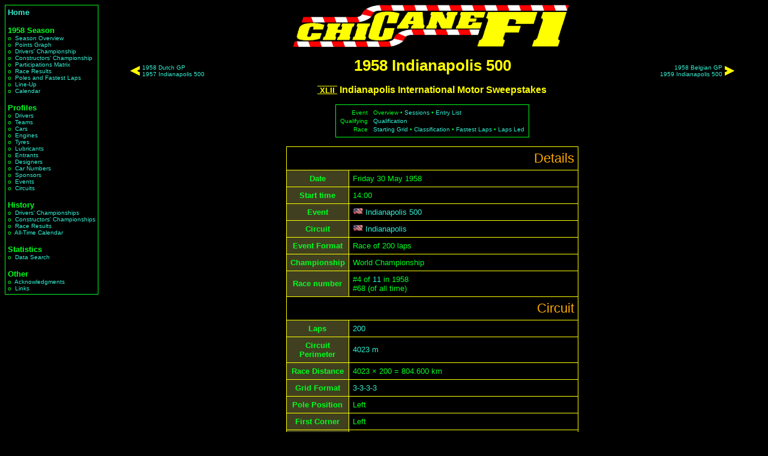

--- FILE ---
content_type: text/html; charset=iso-8859-1
request_url: https://chicanef1.com/racetit.pl?year=1958&gp=Indianapolis%20500&r=1
body_size: 3913
content:

<html>

<head>
<title>1958 Indianapolis 500 - ChicaneF1.com</title>
<link rel="stylesheet" type="text/css" href="style.css"/></head><body>
<table border=0 width=100%>
<tr><td valign=top rowspan=4><table border=0 cellpadding=1 cellspacing=0><tr><td class="greenborder">
<table border=0 cellpadding=4 cellspacing=0><tr><td>
<span class="menusection"><a href="main.pl">Home</a></span><br>
<br>
<span class="menusection">1958&nbsp;Season</span><br>
<span class="menuitem">o&nbsp;&nbsp;<a href="seasumm.pl?year=1958&nc=0">Season&nbsp;Overview</a></span><br>
<span class="menuitem">o&nbsp;&nbsp;<a href="graphpts.pl?year=1958">Points&nbsp;Graph</a></span><br>
<span class="menuitem">o&nbsp;&nbsp;<a href="dchmps.pl?year=1958&nc=0">Drivers'&nbsp;Championship</a></span><br>
<span class="menuitem">o&nbsp;&nbsp;<a href="consts.pl?year=1958&nc=0">Constructors'&nbsp;Championship</a></span><br>
<span class="menuitem">o&nbsp;&nbsp;<a href="parts.pl?year=1958">Participations&nbsp;Matrix</a></span><br>
<span class="menuitem">o&nbsp;&nbsp;<a href="ress.pl?year=1958&nc=0">Race&nbsp;Results</a></span><br>
<span class="menuitem">o&nbsp;&nbsp;<a href="poles.pl?year=1958&nc=0">Poles&nbsp;and Fastest Laps</a></span><br>
<span class="menuitem">o&nbsp;&nbsp;<a href="lineup.pl?year=1958&nc=0">Line-Up</a></span><br>
<span class="menuitem">o&nbsp;&nbsp;<a href="calendar.pl?year=1958&nc=0">Calendar</a></span><br>
<br>
<span class="menusection">Profiles</span><br>
<span class="menuitem">o&nbsp;&nbsp;<a href="list.pl?who=d&nc=0">Drivers</a></span><br>
<span class="menuitem">o&nbsp;&nbsp;<a href="list.pl?who=a&nc=0">Teams</a></span><br>
<span class="menuitem">o&nbsp;&nbsp;<a href="list.pl?who=c&nc=0">Cars</a></span><br>
<span class="menuitem">o&nbsp;&nbsp;<a href="list.pl?who=e&nc=0">Engines</a></span><br>
<span class="menuitem">o&nbsp;&nbsp;<a href="list.pl?who=y&nc=0">Tyres</a></span><br>
<span class="menuitem">o&nbsp;&nbsp;<a href="list.pl?who=l&nc=0">Lubricants</a></span><br>
<span class="menuitem">o&nbsp;&nbsp;<a href="list.pl?who=r&nc=0">Entrants</a></span><br>
<span class="menuitem">o&nbsp;&nbsp;<a href="list.pl?who=g&nc=0">Designers</a></span><br>
<span class="menuitem">o&nbsp;&nbsp;<a href="list.pl?who=n&nc=0">Car&nbsp;Numbers</a></span><br>
<span class="menuitem">o&nbsp;&nbsp;<a href="list.pl?who=s&nc=0">Sponsors</a></span><br>
<span class="menuitem">o&nbsp;&nbsp;<a href="list.pl?who=o&nc=0">Events</a></span><br>
<span class="menuitem">o&nbsp;&nbsp;<a href="list.pl?who=i&nc=0">Circuits</a></span><br>
<br>
<span class="menusection">History</span><br>
<span class="menuitem">o&nbsp;&nbsp;<a href="allchamps.pl?type=D">Drivers'&nbsp;Championships</a></span><br>
<span class="menuitem">o&nbsp;&nbsp;<a href="allchamps.pl?type=C">Constructors'&nbsp;Championships</a></span><br>
<span class="menuitem">o&nbsp;&nbsp;<a href="results.pl">Race&nbsp;Results</a></span><br>
<span class="menuitem">o&nbsp;&nbsp;<a href="cal.pl">All-Time&nbsp;Calendar</a></span><br>
<br>
<span class="menusection">Statistics</span><br>
<span class="menuitem">o&nbsp;&nbsp;<a href="query.pl">Data&nbsp;Search</a></span><br>
<br>
<span class="menusection">Other</span><br>
<span class="menuitem">o&nbsp;&nbsp;<a href="acks.pl">Acknowledgments</a></span><br>
<span class="menuitem">o&nbsp;&nbsp;<a href="links.pl">Links</a></span><br>
</td></tr></table>
</td></tr></table>
</td><td height=85 valign=top><center>
<IMG SRC="/images/chiclogo2.gif" alt="www.ChicaneF1.com" height=70 width=493>
</center>
</td></tr>
<tr><td valign=top height=400 width=100%><center><table width="100%" border=0 cellpadding=0 cellspacing=0>
<tr>
<td width=20%><center><table border=0>
<tr>
<td><img src="/images/arrow_l.gif" height="16"></td>
<td class="small"><a href="racetit.pl?year=1958&gp=Dutch%20GP&r=1"><nobr>1958 Dutch GP</nobr></a><br/><a href="racetit.pl?year=1957&gp=Indianapolis%20500&r=1"><nobr>1957 Indianapolis 500</nobr></a></td>
</tr>
</table>
</td>
<td width=60%><center><h1>1958 Indianapolis 500</h1>

</td>
<td width=20%><center><table border=0>
<tr>
<td align=right class="small"><a href="racetit.pl?year=1958&gp=Belgian%20GP&r=1"><nobr>1958 Belgian GP</nobr></a><br/><a href="racetit.pl?year=1959&gp=Indianapolis%20500&r=1"><nobr>1959 Indianapolis 500</nobr></a></td>
<td><img src="/images/arrow_r.gif" height="16"></td>
</tr>
</table>
</td>
</tr>
</table>

<span class="subtitle"><span class="roman">&nbsp;XLII&nbsp;</span> Indianapolis International Motor Sweepstakes</span><br><br><table border=0 cellpadding=0 cellspacing=0><tr><td class="greenborder"><table border=0 cellpadding=5 cellspacing=1><tr><td><table border=0 cellpadding=1 cellspacing=1><tr><td align="right"><span class="small">Event</span></td><td><span class="small">&nbsp;</span></td><td><span class="small">Overview &bull; <a href="weekend.pl?year=1958&gp=Indianapolis%20500&r=1">Sessions</a> &bull; <a href="entry.pl?year=1958&gp=Indianapolis%20500&r=1">Entry List</a></span></td></tr><tr><td align="right"><span class="small">Qualifying</span></td><td><span class="small">&nbsp;</span></td><td><span class="small"><a href="race.pl?year=1958&gp=Indianapolis%20500&r=1&type=qual">Qualification</a></span></td></tr><tr><td align="right"><span class="small">Race</span></td><td><span class="small">&nbsp;</span></td><td><span class="small"><a href="grid.pl?year=1958&gp=Indianapolis%20500&r=1&type=grid">Starting Grid</a> &bull; <a href="race.pl?year=1958&gp=Indianapolis%20500&r=1&type=res">Classification</a> &bull; <a href="race.pl?year=1958&gp=Indianapolis%20500&r=1&type=fast">Fastest Laps</a> &bull; <a href="race.pl?year=1958&gp=Indianapolis%20500&r=1&type=laps">Laps Led</a></span></td></tr></table></td></td></table></table><br>
<table border=0 cellpadding=0 cellspacing=0>
<tr><td class="yellowborder">

<table border=0 width="100%" cellpadding=6 cellspacing=1>
<tr><td colspan=2 class="sectionheader">Details</td></tr>
<tr><th>Date</th><td width=120>Friday&nbsp;30&nbsp;May&nbsp;1958</td></tr>
<tr><th>Start time</th><td>14:00</td></tr>
<tr><th>Event</th><td><nobr><img src="/images/flags/unitedstates.jpg" title="United States" width="17px">&nbsp;<a href="indiv.pl?name=Indianapolis%20500&type=O">Indianapolis 500</a></nobr></td></tr>
<tr><th>Circuit</th><td><img src="/images/flags/unitedstates.jpg" title="United States" width="17px">&nbsp;<a href="indiv.pl?name=Indianapolis&type=I">Indianapolis</a></td></tr>
<tr><th>Event Format</th><td>Race of 200 laps</td></tr>
<tr><th>Championship</th><td><nobr>World Championship</nobr></td></tr>
<tr><th>Race number</th><td>#4 of <a href="calendar.pl?year=1958#champ1">11</a> in 1958<br>#68 (of all time)</td></tr>
<tr><td colspan=2 class="sectionheader">Circuit</td></tr>
<tr><th>Laps</th><td><a href="race.pl?year=1958&gp=Indianapolis%20500&r=1&type=laps">200</a></td></tr>
<tr><th>Circuit Perimeter</th><td><a href="indiv.pl?name=Indianapolis%200&type=U">4023 m</a></td></tr>
<tr><th>Race Distance</th><td>4023 &times; 200 = 804.600 km</td></tr>
<tr><th>Grid Format</th><td><a href="grid.pl?year=1958&gp=Indianapolis%20500&r=1">3-3-3-3</a></td></tr>
<tr><th>Pole Position</th><td>Left</td></tr>
<tr><th>First Corner</th><td>Left</td></tr>
<tr><th>Track Direction</th><td>Anti-clockwise</td></tr>
<tr><td colspan=2 class="sectionheader">Weather</td></tr>
<tr><th>Weather</th><td>Sunny, Mild, Dry</td></tr>
<tr><td colspan=2 class="sectionheader">Participants</td></tr>
<tr><th>Entries</th><td><a href="race.pl?year=1958&gp=Indianapolis%20500&r=1&type=ent">33</a></td></tr>
<tr><th>Qualifiers</th><td><a href="race.pl?year=1958&gp=Indianapolis%20500&r=1&type=qual">33</a></td></tr>
<tr><th>Finishers</th><td><a href="race.pl?year=1958&gp=Indianapolis%20500&r=1&type=res">13</a></td></tr>
<tr><th>Debutants</th><td><table width=100% cellpadding=0 cellspacing=0><tr><td width=50% valign="top"><nobr><a href="indiv.pl?name=A.J.%20Foyt&type=D">A.J. Foyt</a>&nbsp;(<i>Driver</i>),</nobr><br>
<nobr><a href="indiv.pl?name=Art%20Bisch&type=D">Art Bisch</a>&nbsp;(<i>Driver</i>),</nobr><br>
<nobr><a href="indiv.pl?name=Dempsey%20Wilson&type=D">Dempsey Wilson</a>&nbsp;(<i>Driver</i>),</nobr><br>
<nobr><a href="indiv.pl?name=George%20Amick&type=D">George Amick</a>&nbsp;(<i>Driver</i>),</nobr><br>
<nobr><a href="indiv.pl?name=Jerry%20Unser&type=D">Jerry Unser</a>&nbsp;(<i>Driver</i>),</nobr><br>
<nobr><a href="indiv.pl?name=Jud%20Larson&type=D">Jud Larson</a>&nbsp;(<i>Driver</i>),</nobr><br>
<nobr><a href="indiv.pl?name=Len%20Sutton&type=D">Len Sutton</a>&nbsp;(<i>Driver</i>),</nobr><br>
<nobr><a href="indiv.pl?name=Paul%20Goldsmith&type=D">Paul Goldsmith</a>&nbsp;(<i>Driver</i>),</nobr>
</td><td>&nbsp;&nbsp;</td><td width=50% valign="top">
<nobr><a href="indiv.pl?name=Kurtis%20Kraft%20500G2&type=M">Kurtis Kraft 500G2</a>&nbsp;(<i>Car&nbsp;Model</i>),</nobr><br>
<nobr><a href="indiv.pl?name=Bob%20Sorenson&type=R">Bob Sorenson</a>&nbsp;(<i>Entrant</i>),</nobr><br>
<nobr><a href="indiv.pl?name=Ellen%20McKinney%20Zink&type=R">Ellen McKinney Zink</a>&nbsp;(<i>Entrant</i>),</nobr><br>
<nobr><a href="indiv.pl?name=Fred%20Gerhardt&type=R">Fred Gerhardt</a>&nbsp;(<i>Entrant</i>),</nobr><br>
<nobr><a href="indiv.pl?name=Henry%20Yunik&type=R">Henry Yunik</a>&nbsp;(<i>Entrant</i>),</nobr><br>
<nobr><a href="indiv.pl?name=Norman%20C.%20Demler&type=R">Norman C. Demler</a>&nbsp;(<i>Entrant</i>),</nobr><br>
<nobr><a href="indiv.pl?name=Robert%20M.%20Bowes%20II&type=R">Robert M. Bowes II</a>&nbsp;(<i>Entrant</i>)
</td></tr></table>
</td></tr>
<tr><th>Milestones</th><td><nobr><a href="indiv.pl?name=97&type=n">Car 97</a> &ndash; 1st Pole Position (<i>Car Number</i>)</nobr><br>
<nobr><a href="indiv.pl?name=Cars%20Inc&type=r">Cars Inc</a> &ndash; 1st Fastest Lap (<i>Entrant</i>)</nobr><br>
<nobr><a href="indiv.pl?name=Kalamazoo%20Sports%20Inc&type=r">Kalamazoo Sports Inc</a> &ndash; 1st Pole Position (<i>Entrant</i>)</nobr><br>
<nobr><img src="/images/flags/usa.jpg" title="USA" width="17px">&nbsp;<a href="indiv.pl?name=Dick%20Rathmann&type=d">Dick Rathmann</a> &ndash; 1st Pole Position (<i>Driver</i>)</nobr><br>
<nobr><img src="/images/flags/usa.jpg" title="USA" width="17px">&nbsp;<a href="indiv.pl?name=Jimmy%20Bryan&type=d">Jimmy Bryan</a> &ndash; 1st Win (<i>Driver</i>)</nobr><br>
<nobr><img src="/images/flags/usa.jpg" title="USA" width="17px">&nbsp;<a href="indiv.pl?name=Kurtis%20Kraft&type=c">Kurtis Kraft</a> &ndash; 200th Race Entry (<i>Car Manufacturer</i>)</nobr><br>
<nobr><img src="/images/flags/usa.jpg" title="USA" width="17px">&nbsp;<a href="indiv.pl?name=Tony%20Bettenhausen&type=d">Tony Bettenhausen</a> &ndash; 1st Fastest Lap (<i>Driver</i>)</nobr><br>
</td></tr>
<tr><th>Deaths</th><td width=100%><a href="indiv.pl?name=Pat%20O%27Connor&type=D">Pat&nbsp;O'Connor</a></td></tr>

<tr><th>Records Broken</th><td>
<nobr>1. <a href="records.pl?pos=11&who=C&t=C&per=&con=&until=1958,Indianapolis%20500,1">Most 11th Place Finishes</a> &ndash; <img src="/images/flags/usa.jpg" title="USA" width="17px">&nbsp;<a href="indiv.pl?name=Kurtis%20Kraft&type=c">Kurtis Kraft</a> (<b>9</b>),</nobr><br>
<nobr>2. <a href="records.pl?pos=dsq&who=D&t=C&per=&con=rat&until=1958,Indianapolis%20500,1">Highest Disqualification Ratio</a> &ndash; <img src="/images/flags/usa.jpg" title="USA" width="17px">&nbsp;<a href="indiv.pl?name=Mike%20Magill&type=D">Mike Magill</a> (<b>50.00%</b>),</nobr><br>
<nobr>3. <a href="records.pl?pos=22&who=C&t=Q&per=&con=&until=1958,Indianapolis%20500,1">Most 22nd Place Qualifications</a> &ndash; <img src="/images/flags/usa.jpg" title="USA" width="17px">&nbsp;<a href="indiv.pl?name=Kurtis%20Kraft&type=c">Kurtis Kraft</a> (<b>6</b>),</nobr><br>
<nobr>4. <a href="records.pl?pos=23&who=C&t=Q&per=&con=&until=1958,Indianapolis%20500,1">Most 23rd Place Qualifications</a> &ndash; <img src="/images/flags/usa.jpg" title="USA" width="17px">&nbsp;<a href="indiv.pl?name=Kurtis%20Kraft&type=c">Kurtis Kraft</a> (<b>5</b>),</nobr><br>
<nobr>5. <a href="records.pl?pos=26&who=C&t=Q&per=&con=&until=1958,Indianapolis%20500,1">Most 26th Place Qualifications</a> &ndash; <img src="/images/flags/usa.jpg" title="USA" width="17px">&nbsp;<a href="indiv.pl?name=Kurtis%20Kraft&type=c">Kurtis Kraft</a> (<b>5</b>),</nobr><br>
<nobr>6. <a href="records.pl?pos=31&who=C&t=Q&per=&con=&until=1958,Indianapolis%20500,1">Most 31st Place Qualifications</a> &ndash; <img src="/images/flags/usa.jpg" title="USA" width="17px">&nbsp;<a href="indiv.pl?name=Kurtis%20Kraft&type=c">Kurtis Kraft</a> (<b>3</b>)</nobr>

</td></tr>

<tr><th>Records Extended</th><td>
<nobr>1. <a href="records.pl?pos=12&who=C&t=C&per=&con=&until=1958,Indianapolis%20500,1">Most 12th Place Finishes</a> &ndash; <img src="/images/flags/usa.jpg" title="USA" width="17px">&nbsp;<a href="indiv.pl?name=Kurtis%20Kraft&type=c">Kurtis Kraft</a> (<b>5</b>),</nobr><br>
<nobr>2. <a href="records.pl?pos=7&who=C&t=C&per=&con=rat&until=1958,Indianapolis%20500,1">Highest 7th Place Finish Ratio</a> &ndash; <img src="/images/flags/usa.jpg" title="USA" width="17px">&nbsp;<a href="indiv.pl?name=Phillips&type=c">Phillips</a> (<b>40.00%</b>),</nobr><br>
<nobr>3. <a href="records.pl?pos=24&who=C&t=Q&per=&con=&until=1958,Indianapolis%20500,1">Most 24th Place Qualifications</a> &ndash; <img src="/images/flags/usa.jpg" title="USA" width="17px">&nbsp;<a href="indiv.pl?name=Kurtis%20Kraft&type=c">Kurtis Kraft</a> (<b>6</b>),</nobr><br>
<nobr>4. <a href="records.pl?pos=27&who=C&t=Q&per=&con=&until=1958,Indianapolis%20500,1">Most 27th Place Qualifications</a> &ndash; <img src="/images/flags/usa.jpg" title="USA" width="17px">&nbsp;<a href="indiv.pl?name=Kurtis%20Kraft&type=c">Kurtis Kraft</a> (<b>6</b>),</nobr><br>
<nobr>5. <a href="records.pl?pos=33&who=C&t=Q&per=&con=&until=1958,Indianapolis%20500,1">Most 33rd Place Qualifications</a> &ndash; <img src="/images/flags/usa.jpg" title="USA" width="17px">&nbsp;<a href="indiv.pl?name=Kurtis%20Kraft&type=c">Kurtis Kraft</a> (<b>6</b>)</nobr>

</td></tr>
</table>
</td></tr></table>
<br/>
<table border=0 cellpadding=0 cellspacing=0>
<tr><td class="yellowborder">

<table border=0 cellpadding=6 cellspacing=1>
<tr><td colspan=4 class="sectionheader">World Championship standings</td></tr>
<td valign="top"><table border=0 cellspacing=0 cellpadding=1>
<tr><td align="right" valign="top" rowspan="1">1</td><td>&nbsp;</td><td><img src="/images/flags/greatbritain.jpg" title="Great Britain" width="17px">&nbsp;<a href="indiv.pl?name=Stirling%20Moss&type=D">Stirling Moss</a></td><td>&nbsp;</td><td>17</td><td>&nbsp;</td><td></td></tr>
<tr><td align="right" valign="top" rowspan="1">2</td><td>&nbsp;</td><td><img src="/images/flags/italy.jpg" title="Italy" width="17px">&nbsp;<a href="indiv.pl?name=Luigi%20Musso&type=D">Luigi Musso</a></td><td>&nbsp;</td><td>12</td><td>&nbsp;</td><td></td></tr>
<tr><td align="right" valign="top" rowspan="2">3</td><td>&nbsp;</td><td><img src="/images/flags/usa.jpg" title="USA" width="17px">&nbsp;<a href="indiv.pl?name=Jimmy%20Bryan&type=D">Jimmy Bryan</a></td><td>&nbsp;</td><td>8</td><td>&nbsp;</td><td></td></tr>
<tr><td>&nbsp;</td><td><img src="/images/flags/france.jpg" title="France" width="17px">&nbsp;<a href="indiv.pl?name=Maurice%20Trintignant&type=D">Maurice Trintignant</a></td><td>&nbsp;</td><td>8</td><td>&nbsp;</td><td></td></tr>
<tr><td align="right" valign="top" rowspan="1">5</td><td>&nbsp;</td><td><img src="/images/flags/usa.jpg" title="USA" width="17px">&nbsp;<a href="indiv.pl?name=Harry%20Schell&type=D">Harry Schell</a></td><td>&nbsp;</td><td>8</td><td>&nbsp;</td><td><img src="/images/arrowdown.gif" alt="up" width="11px"/></td></tr>
<tr><td align="right" valign="top" rowspan="1">6</td><td>&nbsp;</td><td><img src="/images/flags/greatbritain.jpg" title="Great Britain" width="17px">&nbsp;<a href="indiv.pl?name=Mike%20Hawthorn&type=D">Mike Hawthorn</a></td><td>&nbsp;</td><td>7</td><td>&nbsp;</td><td><img src="/images/arrowdown.gif" alt="up" width="11px"/></td></tr>
<tr><td align="right" valign="top" rowspan="1">7</td><td>&nbsp;</td><td><img src="/images/flags/usa.jpg" title="USA" width="17px">&nbsp;<a href="indiv.pl?name=George%20Amick&type=D">George Amick</a></td><td>&nbsp;</td><td>6</td><td>&nbsp;</td><td></td></tr>
<tr><td align="right" valign="top" rowspan="1">8</td><td>&nbsp;</td><td><img src="/images/flags/france.jpg" title="France" width="17px">&nbsp;<a href="indiv.pl?name=Jean%20Behra&type=D">Jean Behra</a></td><td>&nbsp;</td><td>6</td><td>&nbsp;</td><td><img src="/images/arrowdown.gif" alt="up" width="11px"/></td></tr>
<tr><td align="right" valign="top" rowspan="2">9</td><td>&nbsp;</td><td><img src="/images/flags/greatbritain.jpg" title="Great Britain" width="17px">&nbsp;<a href="indiv.pl?name=Peter%20Collins&type=D">Peter Collins</a></td><td>&nbsp;</td><td>4</td><td>&nbsp;</td><td><img src="/images/arrowdown.gif" alt="up" width="11px"/></td></tr>
<tr><td>&nbsp;</td><td><img src="/images/flags/usa.jpg" title="USA" width="17px">&nbsp;<a href="indiv.pl?name=Johnny%20Boyd&type=D">Johnny Boyd</a></td><td>&nbsp;</td><td>4</td><td>&nbsp;</td><td></td></tr>
<tr><td align="right" valign="top" rowspan="2">11</td><td>&nbsp;</td><td><img src="/images/flags/usa.jpg" title="USA" width="17px">&nbsp;<a href="indiv.pl?name=Tony%20Bettenhausen&type=D">Tony Bettenhausen</a></td><td>&nbsp;</td><td>4</td><td>&nbsp;</td><td></td></tr>
<tr><td>&nbsp;</td><td><img src="/images/flags/argentina.jpg" title="Argentina" width="17px">&nbsp;<a href="indiv.pl?name=Juan%20Manuel%20Fangio&type=D">Juan Manuel Fangio</a></td><td>&nbsp;</td><td>4</td><td>&nbsp;</td><td><img src="/images/arrowdown.gif" alt="up" width="11px"/></td></tr>
<tr><td align="right" valign="top" rowspan="2">13</td><td>&nbsp;</td><td><img src="/images/flags/australia.jpg" title="Australia" width="17px">&nbsp;<a href="indiv.pl?name=Jack%20Brabham&type=D">Jack Brabham</a></td><td>&nbsp;</td><td>3</td><td>&nbsp;</td><td><img src="/images/arrowdown.gif" alt="up" width="11px"/></td></tr>
<tr><td>&nbsp;</td><td><img src="/images/flags/greatbritain.jpg" title="Great Britain" width="17px">&nbsp;<a href="indiv.pl?name=Roy%20Salvadori&type=D">Roy Salvadori</a></td><td>&nbsp;</td><td>3</td><td>&nbsp;</td><td><img src="/images/arrowdown.gif" alt="up" width="11px"/></td></tr>
<tr><td align="right" valign="top" rowspan="1">15</td><td>&nbsp;</td><td><img src="/images/flags/usa.jpg" title="USA" width="17px">&nbsp;<a href="indiv.pl?name=Jim%20Rathmann&type=D">Jim Rathmann</a></td><td>&nbsp;</td><td>2</td><td>&nbsp;</td><td></td></tr>
</table>
</td><td valign="top"><table border=0 cellspacing=0 cellpadding=1>
<tr><td align="right" valign="top" rowspan="1">1</td><td>&nbsp;</td><td><img src="/images/flags/greatbritain.jpg" title="Great Britain" width="17px">&nbsp;<a href="indiv.pl?name=Vanwall&type=C">Vanwall</a> / <a href="indiv.pl?name=Vanwall&type=E">Vanwall</a></td><td>&nbsp;</td><td>48</td><td>&nbsp;</td><td></td></tr>
<tr><td align="right" valign="top" rowspan="1">2</td><td>&nbsp;</td><td><img src="/images/flags/italy.jpg" title="Italy" width="17px">&nbsp;<a href="indiv.pl?name=Ferrari&type=C">Ferrari</a> / <a href="indiv.pl?name=Ferrari&type=E">Ferrari</a></td><td>&nbsp;</td><td>40</td><td>&nbsp;</td><td></td></tr>
<tr><td align="right" valign="top" rowspan="1">3</td><td>&nbsp;</td><td><img src="/images/flags/greatbritain.jpg" title="Great Britain" width="17px">&nbsp;<a href="indiv.pl?name=Cooper&type=C">Cooper</a> / <a href="indiv.pl?name=Climax&type=E">Climax</a></td><td>&nbsp;</td><td>31</td><td>&nbsp;</td><td></td></tr>
<tr><td align="right" valign="top" rowspan="1">4</td><td>&nbsp;</td><td><img src="/images/flags/greatbritain.jpg" title="Great Britain" width="17px">&nbsp;<a href="indiv.pl?name=BRM&type=C">BRM</a> / <a href="indiv.pl?name=BRM&type=E">BRM</a></td><td>&nbsp;</td><td>18</td><td>&nbsp;</td><td></td></tr>
<tr><td align="right" valign="top" rowspan="1">5</td><td>&nbsp;</td><td><img src="/images/flags/italy.jpg" title="Italy" width="17px">&nbsp;<a href="indiv.pl?name=Maserati&type=C">Maserati</a> / <a href="indiv.pl?name=Maserati&type=E">Maserati</a></td><td>&nbsp;</td><td>6</td><td>&nbsp;</td><td></td></tr>
<tr><td align="right" valign="top" rowspan="1">6</td><td>&nbsp;</td><td><img src="/images/flags/greatbritain.jpg" title="Great Britain" width="17px">&nbsp;<a href="indiv.pl?name=Lotus&type=C">Lotus</a> / <a href="indiv.pl?name=Climax&type=E">Climax</a></td><td>&nbsp;</td><td>3</td><td>&nbsp;</td><td></td></tr>
</table>
</td></tr></table>
</td></tr></table>

<br/>

<table border=0 cellpadding=0 cellspacing=0>
<tr><td class="yellowborder">

<table border=0 cellpadding=6 cellspacing=1>
<tr><td colspan=4 class="sectionheader">Results</td></tr>
<tr><th>&nbsp;</th><th>Winner</th><th>Pole Position</th><th>Fastest Lap</th></tr>
<tr><th>Car Number</th><td><a href="indiv.pl?name=1&type=N">Car 1</a></td><td><a href="indiv.pl?name=97&type=N">Car 97</a></td><td><a href="indiv.pl?name=33&type=N">Car 33</a></td></tr>
<tr><th>Entrant</th><td><a href="indiv.pl?name=George%20Salih&type=R">George Salih</a></td><td><a href="indiv.pl?name=Kalamazoo%20Sports%20Inc&type=R">Kalamazoo Sports Inc</a></td><td><a href="indiv.pl?name=Cars%20Inc&type=R">Cars Inc</a></td></tr>
<tr><th>Driver</th><td><img src="/images/flags/usa.jpg" title="USA" width="17px">&nbsp;<a href="indiv.pl?name=Jimmy%20Bryan&type=D">Jimmy Bryan</a></td><td><img src="/images/flags/usa.jpg" title="USA" width="17px">&nbsp;<a href="indiv.pl?name=Dick%20Rathmann&type=D">Dick Rathmann</a></td><td><img src="/images/flags/usa.jpg" title="USA" width="17px">&nbsp;<a href="indiv.pl?name=Tony%20Bettenhausen&type=D">Tony Bettenhausen</a></td></tr>
<tr><th>Car</th><td><img src="/images/flags/usa.jpg" title="USA" width="17px">&nbsp;<a href="indiv.pl?name=Epperly&type=C">Epperly</a></td><td><img src="/images/flags/usa.jpg" title="USA" width="17px">&nbsp;<a href="indiv.pl?name=Watson&type=C">Watson</a></td><td><img src="/images/flags/usa.jpg" title="USA" width="17px">&nbsp;<a href="indiv.pl?name=Epperly&type=C">Epperly</a></td><tr><th>Engine</th><td><a href="indiv.pl?name=Offenhauser&type=E">Offenhauser</a> 4.5 L4</td><td><a href="indiv.pl?name=Offenhauser&type=E">Offenhauser</a> 4.5 L4</td><td><a href="indiv.pl?name=Offenhauser&type=E">Offenhauser</a> 4.5 L4</td></tr>
<tr><th>Time</th><td>3:44'13.80</td><td>4'06.62</td><td>1'02.37</td></tr>
<tr><th>Speed</th><td>215.297 km/h</td><td>234.901 km/h</td><td>232.208 km/h</td></tr>
</table>
</td></tr></table>
<br><br/></td></tr><tr><td height=85 valign=bottom><center><table border=0 cellpadding=1 cellspacing=0><tr><td class="yellowborder"><script async src="https://pagead2.googlesyndication.com/pagead/js/adsbygoogle.js"></script>
<!-- Fixed -->
<ins class="adsbygoogle"
     style="display:inline-block;width:728px;height:90px"
     data-ad-client="ca-pub-2840540702933483"
     data-ad-slot="5910345849"></ins>
<script>
     (adsbygoogle = window.adsbygoogle || []).push({});
</script>
</td></tr></table></td></tr>
<tr><td height=25 width=100% valign=bottom class="copyright"><a href="https://www.chicanef1.com/">ChicaneF1.com</a> Copyright &copy; 1997&ndash;2025 Jonathan Davies</td></tr>
</table>
</body></html>

--- FILE ---
content_type: text/html; charset=utf-8
request_url: https://www.google.com/recaptcha/api2/aframe
body_size: 269
content:
<!DOCTYPE HTML><html><head><meta http-equiv="content-type" content="text/html; charset=UTF-8"></head><body><script nonce="UIquJbMMpF9vmZlK_ZTiFQ">/** Anti-fraud and anti-abuse applications only. See google.com/recaptcha */ try{var clients={'sodar':'https://pagead2.googlesyndication.com/pagead/sodar?'};window.addEventListener("message",function(a){try{if(a.source===window.parent){var b=JSON.parse(a.data);var c=clients[b['id']];if(c){var d=document.createElement('img');d.src=c+b['params']+'&rc='+(localStorage.getItem("rc::a")?sessionStorage.getItem("rc::b"):"");window.document.body.appendChild(d);sessionStorage.setItem("rc::e",parseInt(sessionStorage.getItem("rc::e")||0)+1);localStorage.setItem("rc::h",'1766019593767');}}}catch(b){}});window.parent.postMessage("_grecaptcha_ready", "*");}catch(b){}</script></body></html>